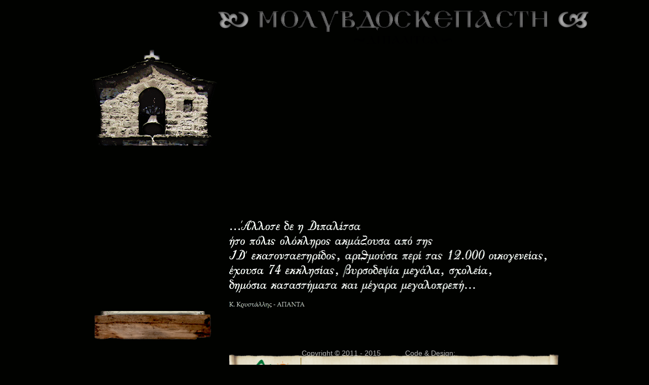

--- FILE ---
content_type: text/html
request_url: http://molyvdoskepasto.gr/
body_size: 5534
content:
<!DOCTYPE html>
<html class="nojs html" lang="el-GR">
 <head>

  <script type="text/javascript">
   if(typeof Muse == "undefined") window.Muse = {}; window.Muse.assets = {"required":["jquery-1.8.3.min.js", "museutils.js", "jquery.musepolyfill.bgsize.js", "jquery.watch.js", "museredirect.js", "index.css"], "outOfDate":[]};
</script>
  
  <script src="scripts/museredirect.js?71780213" type="text/javascript"></script>
  
  <script type="text/javascript">
   Muse.Redirect.redirect('desktop', '', 'phone/index.html');
</script>
  
  <meta http-equiv="Content-type" content="text/html;charset=UTF-8"/>
  <link media="only screen and (max-width: 370px)" rel="alternate" href="http://molyvdoskepasto.gr/phone/index.html"/>
  <meta name="description" content="Η Μολυβδοσκέπαστη είναι ένας πανέμορφος ακριτικός οικισμός κοντά στα ελληνοαλβανικά σύνορα. Το όνομά του οφείλεται στην επέκταση της επωνυμίας της Μονής Μολυβδοσκεπάστου σε ολόκληρο τον οικισμό κατά την περίοδο της Τουρκοκρατίας. Στις πηγές αναφέρεται ως Δεπολίτσα ή Διπαλίτσα και συναντάται από την υστεροβυζαντινή περίοδο (13ο αιώνα). Το 1298 αποτελεί την έδρα της επισκοπής Πωγωνιανής. Μετά την πτώση της Κωνσταντινούπολης τοποθετείται 5η στον κατάλογο των εξαρτημένων από το Πατριαρχείο επισκοπών. Καθεδρικός ναός της επισκοπής ήταν η εκκλησία των Αγίων Αποστόλων, σημερινός ενοριακός ναός της κοινότητας. Σε όλη την διάρκεια της Τουρκοκρατίας μαρτυρούνται στοιχεία θρησκευτικής και κοινωνικής ζωής του οικισμού. Σήμερα ανήκει διοικητικά στο Δήμο Κόνιτσας και εκκλησιαστικά στην Μητρόπολη Δρυϊνουπόλεως, Πωγωνιανής και Κονίτσης. Στον οικισμό και γύρο από αυτόν έχει διασωθεί μια σειρά εκκλησιαστικών μνημείων, αδιάψευστοι μάρτυρες της αδιάσπαστης συνέχειας της ζωής και του ρόλου του οικισμού στον πολιτισμό της περιοχής από τη μέση βυζαντινή περίοδο μέχρι σήμερα."/>
  <meta name="keywords" content="ΜΟΛΥΒΔΟΣΚΕΠΑΣΤΟ, ΜΟΛΥΒΔΟΣΚΕΠΑΣΤΟΣ, ΜΟΛΥΒΔΟΣΚΕΠΑΣΤΗ, ΜΟΛΥΒΙ, ΚΟΝΟΤΣΑ, ΙΩΑΝΝΙΝΑ, ΓΙΑΝΝΕΝΑ, ΓΙΑΝΝΙΝΑ, ΗΠΕΙΡΟΣ, ΑΩΟΣ, ΣΥΝΟΡΑ, ΕΛΛΗΝΟΑΛΒΑΝΙΚΑ, ΣΑΡΑΝΤΑΠΟΡΟΣ, ΝΕΜΕΡΤΣΙΚΑ, MOLYVDOSKEPASTOS, MOLYVDOSKEPASTI, MOLYVDOSKEPASTO, MOLYBDOSKEPASTOS, MOLYBDOSKEPASTI, MOLYBDOSKEPASTO, , MOLIVDOSKEPASTOS, MOLIVDOSKEPASTI, MOLIVDOSKEPASTO, MOLIBDOSKEPASTOS, MOLIBDOSKEPASTI, MOLIBDOSKEPASTO, MOLYBI, MOLYVI, KONITSA, IOANNINA, GIANNENA, GIANNINA, EPIRUS, IPIROS, HPEIROS, AOOS, SARANTAPOROS, ELLINOALVANIKA, SYNORA, SINORA"/>
  <meta name="generator" content="2015.1.2.344"/>
  <title>Home</title>
  <!-- CSS -->
  <link rel="stylesheet" type="text/css" href="css/site_global.css?268623587"/>
  <link rel="stylesheet" type="text/css" href="css/master_a-master.css?4205830046"/>
  <link rel="stylesheet" type="text/css" href="css/index.css?339640890" id="pagesheet"/>
  <!-- Other scripts -->
  <script type="text/javascript">
   document.documentElement.className = document.documentElement.className.replace(/\bnojs\b/g, 'js');
var __adobewebfontsappname__ = "muse";
</script>
  <!-- JS includes -->
  <script type="text/javascript">
   document.write('\x3Cscript src="' + (document.location.protocol == 'https:' ? 'https:' : 'http:') + '//webfonts.creativecloud.com/abel:n4:all.js" type="text/javascript">\x3C/script>');
</script>
  <!--[if lt IE 9]>
  <script src="scripts/html5shiv.js?4241844378" type="text/javascript"></script>
  <![endif]-->
    <!--HTML Widget code-->
  
<script type="text/javascript">

  var _gaq = _gaq || [];
  _gaq.push(['_setAccount', 'UA-22343127-2']);
  _gaq.push(['_trackPageview']);

  (function() {
    var ga = document.createElement('script'); ga.type = 'text/javascript'; ga.async = true;
    ga.src = ('https:' == document.location.protocol ? 'https://ssl' : 'http://www') + '.google-analytics.com/ga.js';
    var s = document.getElementsByTagName('script')[0]; s.parentNode.insertBefore(ga, s);
  })();

</script>
 
 </head>
 <body>

  <div class="clearfix" id="page"><!-- column -->
   <div class="position_content" id="page_position_content">
    <a class="nonblock nontext MuseLinkActive clip_frame colelem" id="u372" href="index.html" data-href="page:U68"><!-- image --><img class="block" id="u372_img" src="images/title.png" alt="" width="731" height="92"/></a>
    <div class="clip_frame colelem" id="u119"><!-- image -->
     <img class="block" id="u119_img" src="images/menu_r1_c1_s1.png" alt="" width="250" height="189"/>
    </div>
    <a class="nonblock nontext museBGSize colelem" id="u137" href="to-horio.html" data-href="page:U554"><!-- simple frame --></a>
    <a class="nonblock nontext museBGSize colelem" id="u156" href="istoria.html" data-href="page:U408"><!-- simple frame --></a>
    <div class="clearfix colelem" id="pu1693-3"><!-- group -->
     <!-- m_editable region-id="editable-static-tag-U1693-BP_infinity" template="index.html" data-type="html" data-ice-options="disableImageResize,link" -->
     <div class="clearfix grpelem" id="u1693-3" data-muse-uid="U1693" data-muse-type="txt_frame"><!-- content -->
      <p>&nbsp;</p>
     </div>
     <!-- /m_editable -->
     <a class="nonblock nontext museBGSize grpelem" id="u173" href="topothesia.html" data-href="page:U609"><!-- simple frame --></a>
    </div>
    <a class="nonblock nontext museBGSize colelem" id="u190" href="mnimeia.html" data-href="page:U620"><!-- simple frame --></a>
    <div class="clearfix colelem" id="ppu207"><!-- group -->
     <div class="clearfix grpelem" id="pu207"><!-- column -->
      <a class="nonblock nontext museBGSize colelem" id="u207" href="paradosi.html" data-href="page:U642"><!-- simple frame --></a>
      <a class="nonblock nontext museBGSize colelem" id="u240" href="fotografies.html" data-href="page:U653"><!-- simple frame --></a>
      <a class="nonblock nontext museBGSize colelem" id="u257" href="drastiriotites.html" data-href="page:U664"><!-- simple frame --></a>
      <a class="nonblock nontext museBGSize colelem" id="u274" href="pos-thaerthete.html" data-href="page:U675"><!-- simple frame --></a>
      <a class="nonblock nontext museBGSize colelem" id="u291" href="foreis.html" data-href="page:U686"><!-- simple frame --></a>
      <div class="clearfix colelem" id="pu1400"><!-- group -->
       <div class="clip_frame grpelem" id="u1400"><!-- image -->
        <img class="block" id="u1400_img" src="images/iconmenu.png" alt="" width="240" height="61"/>
       </div>
       <a class="nonblock nontext grpelem" id="u1589" href="mail.html" data-href="page:U697"><!-- state-based BG images --></a>
       <a class="nonblock nontext grpelem" id="u1613" href="weather.html" data-href="page:U719"><!-- state-based BG images --></a>
       <a class="nonblock nontext grpelem" id="u1625" href="camera.html" data-href="page:U708"><!-- state-based BG images --></a>
      </div>
     </div>
     <img class="grpelem" id="u87-15" alt="…Άλλοτε δε η Διπαλίτσα ήτο πόλις ολόκληρος ακμάζουσα από της ΙΔ΄ εκατονταετηρίδος,αριθμούσα περί τας 12.000 οικογενείας, έχουσα 74 εκκλησίας,βυρσοδεψία μεγάλα,σχολεία, δημόσια καταστήματα και μέγαρα μεγαλοπρεπή… Κ. Κρυστάλλης - ΑΠΑΝΤΑ" width="647" height="213" src="images/u87-15.png"/><!-- rasterized frame -->
     <div class="grpelem" id="u9177"><!-- custom html --></div>
    </div>
    <div class="clearfix colelem" id="pu1651"><!-- group -->
     <a class="nonblock nontext museBGSize grpelem" id="u1651" href="video.html" data-href="page:U730" data-mu-ie-matrix="progid:DXImageTransform.Microsoft.Matrix(M11=0.9976,M12=0.0698,M21=-0.0698,M22=0.9976,SizingMethod='auto expand')" data-mu-ie-matrix-dx="-5" data-mu-ie-matrix-dy="-7"><!-- simple frame --></a>
     <div class="clearfix grpelem" id="u1705"><!-- group -->
      <!-- m_editable region-id="editable-static-tag-U1688-BP_infinity" template="index.html" data-type="image" -->
      <div class="clip_frame grpelem" id="u1688" data-muse-uid="U1688" data-muse-type="img_frame"><!-- image -->
       <img class="block" id="u1688_img" src="images/molyvdescape.png" alt="" width="670" height="126" data-muse-src="images/molyvdescape.png"/>
      </div>
      <!-- /m_editable -->
      <!-- m_editable region-id="editable-static-tag-U1698-BP_infinity" template="index.html" data-type="image" data-ice-options="clickable" data-ice-editable="link" -->
      <a class="nonblock nontext clip_frame grpelem" id="u1698" href="https://www.facebook.com/Molyvdescape" target="_blank" data-muse-uid="U1698" data-muse-type="img_frame"><!-- image --><img class="block" id="u1698_img" src="images/molyvdescape_logo.png" alt="" width="107" height="91" data-muse-src="images/molyvdescape_logo.png"/></a>
      <!-- /m_editable -->
      <!-- m_editable region-id="editable-static-tag-U1704-BP_infinity" template="index.html" data-type="html" data-ice-options="disableImageResize,link" -->
      <div class="clearfix grpelem" id="u1704-4" data-muse-uid="U1704" data-muse-type="txt_frame"><!-- content -->
       <p>Ο ιστότοπος δημιουργήθηκε αφιλοκερδώς από τα μέλη του Συλλόγου Νέων Μολυβδοσκέπαστης «ΜΟΛΥΒΔESCAPE»</p>
      </div>
      <!-- /m_editable -->
     </div>
    </div>
    <div class="clearfix pinned-colelem" id="u9216"><!-- group -->
     <div class="clearfix" id="u378-4"><!-- content -->
      <p>Copyright © 2011 - 2015</p>
     </div>
     <div class="clearfix" id="u9191-4"><!-- content -->
      <p>Code &amp; Design:</p>
     </div>
     <a class="nonblock nontext" id="u9192" href="http://babisnakos.tumblr.com" target="_blank"><!-- content --></a>
    </div>
    <div class="verticalspacer"></div>
   </div>
  </div>
  <div class="preload_images">
   <img class="preload" src="images/menu_xorio-layer%201.png" alt=""/>
   <img class="preload" src="images/menu_xorio-layer%202.png" alt=""/>
   <img class="preload" src="images/menu_istoria-menu_r3_c2_s2.png" alt=""/>
   <img class="preload" src="images/menu_istoria-menu_r3_c2_s3.png" alt=""/>
   <img class="preload" src="images/menu_topothesia-menu_r4_c2_s2.png" alt=""/>
   <img class="preload" src="images/menu_topothesia-menu_r4_c2_s3.png" alt=""/>
   <img class="preload" src="images/menu_mnimia-menu_r5_c2_s2.png" alt=""/>
   <img class="preload" src="images/menu_mnimia-menu_r5_c2_s3.png" alt=""/>
   <img class="preload" src="images/menu_paradosi-menu_r6_c2_s2.png" alt=""/>
   <img class="preload" src="images/menu_paradosi-menu_r6_c2_s3.png" alt=""/>
   <img class="preload" src="images/menu_photos-menu_r7_c2_s2.png" alt=""/>
   <img class="preload" src="images/menu_photos-menu_r7_c2_s3.png" alt=""/>
   <img class="preload" src="images/menu_drastiriotites-menu_r8_c2_s2.png" alt=""/>
   <img class="preload" src="images/menu_drastiriotites-menu_r8_c2_s3.png" alt=""/>
   <img class="preload" src="images/menu_posthaerthete-menu_r9_c2_s2.png" alt=""/>
   <img class="preload" src="images/menu_posthaerthete-menu_r9_c2_s3.png" alt=""/>
   <img class="preload" src="images/menu_foris-menu_r10_c2_s2.png" alt=""/>
   <img class="preload" src="images/menu_foris-menu_r10_c2_s3.png" alt=""/>
   <img class="preload" src="images/mail_button-u1589-r.png" alt=""/>
   <img class="preload" src="images/mail_button-u1589-a.png" alt=""/>
   <img class="preload" src="images/weather_button-u1613-r.png" alt=""/>
   <img class="preload" src="images/weather_button-u1613-a.png" alt=""/>
   <img class="preload" src="images/cam_button-u1625-r.png" alt=""/>
   <img class="preload" src="images/cam_button-u1625-a.png" alt=""/>
   <img class="preload" src="images/video_button-video_norm.png" alt=""/>
   <img class="preload" src="images/logo-babisnakos2.png" alt=""/>
  </div>
  <!-- JS includes -->
  <script type="text/javascript">
   if (document.location.protocol != 'https:') document.write('\x3Cscript src="http://musecdn2.businesscatalyst.com/scripts/4.0/jquery-1.8.3.min.js" type="text/javascript">\x3C/script>');
</script>
  <script type="text/javascript">
   window.jQuery || document.write('\x3Cscript src="scripts/jquery-1.8.3.min.js" type="text/javascript">\x3C/script>');
</script>
  <script src="scripts/museutils.js?3790713428" type="text/javascript"></script>
  <script src="scripts/whatinput.js?84559013" type="text/javascript"></script>
  <script src="scripts/jquery.musepolyfill.bgsize.js?3918880840" type="text/javascript"></script>
  <script src="scripts/jquery.watch.js?4244854265" type="text/javascript"></script>
  <!-- Other scripts -->
  <script type="text/javascript">
   $(document).ready(function() { try {
(function(){var a={},b=function(a){if(a.match(/^rgb/))return a=a.replace(/\s+/g,"").match(/([\d\,]+)/gi)[0].split(","),(parseInt(a[0])<<16)+(parseInt(a[1])<<8)+parseInt(a[2]);if(a.match(/^\#/))return parseInt(a.substr(1),16);return 0};(function(){$('link[type="text/css"]').each(function(){var b=($(this).attr("href")||"").match(/\/?css\/([\w\-]+\.css)\?(\d+)/);b&&b[1]&&b[2]&&(a[b[1]]=b[2])})})();(function(){$("body").append('<div class="version" style="display:none; width:1px; height:1px;"></div>');
for(var c=$(".version"),d=0;d<Muse.assets.required.length;){var f=Muse.assets.required[d],g=f.match(/([\w\-\.]+)\.(\w+)$/),k=g&&g[1]?g[1]:null,g=g&&g[2]?g[2]:null;switch(g.toLowerCase()){case "css":k=k.replace(/\W/gi,"_").replace(/^([^a-z])/gi,"_$1");c.addClass(k);var g=b(c.css("color")),h=b(c.css("background-color"));g!=0||h!=0?(Muse.assets.required.splice(d,1),"undefined"!=typeof a[f]&&(g!=a[f]>>>24||h!=(a[f]&16777215))&&Muse.assets.outOfDate.push(f)):d++;c.removeClass(k);break;case "js":k.match(/^jquery-[\d\.]+/gi)&&
typeof $!="undefined"?Muse.assets.required.splice(d,1):d++;break;default:throw Error("Unsupported file type: "+g);}}c.remove();if(Muse.assets.outOfDate.length||Muse.assets.required.length)c="Some files on the server may be missing or incorrect. Clear browser cache and try again. If the problem persists please contact website author.",(d=location&&location.search&&location.search.match&&location.search.match(/muse_debug/gi))&&Muse.assets.outOfDate.length&&(c+="\nOut of date: "+Muse.assets.outOfDate.join(",")),d&&Muse.assets.required.length&&(c+="\nMissing: "+Muse.assets.required.join(",")),alert(c)})()})();/* body */
Muse.Utils.transformMarkupToFixBrowserProblemsPreInit();/* body */
Muse.Utils.prepHyperlinks(true);/* body */
Muse.Utils.fullPage('#page');/* 100% height page */
Muse.Utils.showWidgetsWhenReady();/* body */
Muse.Utils.transformMarkupToFixBrowserProblems();/* body */
} catch(e) { if (e && 'function' == typeof e.notify) e.notify(); else Muse.Assert.fail('Error calling selector function:' + e); }});
</script>
   </body>
</html>


--- FILE ---
content_type: text/css
request_url: http://molyvdoskepasto.gr/css/master_a-master.css?4205830046
body_size: 854
content:
#u137
{
	background: transparent url("../images/menu_xorio-layer%200.png") no-repeat left top;
	background-size: contain;
}

#u137:hover
{
	background: transparent url("../images/menu_xorio-layer%201.png") no-repeat left top;
	background-size: contain;
}

#u137:active
{
	background: transparent url("../images/menu_xorio-layer%202.png") no-repeat left top;
	background-size: contain;
}

#u137.MuseLinkActive
{
	background: transparent url("../images/menu_xorio-layer%202.png") no-repeat left top;
	background-size: contain;
}

#u156
{
	background: transparent url("../images/menu_istoria-menu_r3_c2_s1.png") no-repeat left top;
	background-size: contain;
}

#u156:hover
{
	background: transparent url("../images/menu_istoria-menu_r3_c2_s2.png") no-repeat left top;
	background-size: contain;
}

#u156:active
{
	background: transparent url("../images/menu_istoria-menu_r3_c2_s3.png") no-repeat left top;
	background-size: contain;
}

#u156.MuseLinkActive
{
	background: transparent url("../images/menu_istoria-menu_r3_c2_s3.png") no-repeat left top;
	background-size: contain;
}

#u173
{
	background: transparent url("../images/menu_topothesia-menu_r4_c2_s1.png") no-repeat left top;
	background-size: contain;
}

#u173:hover
{
	background: transparent url("../images/menu_topothesia-menu_r4_c2_s2.png") no-repeat left top;
	background-size: contain;
}

#u173:active
{
	background: transparent url("../images/menu_topothesia-menu_r4_c2_s3.png") no-repeat left top;
	background-size: contain;
}

#u173.MuseLinkActive
{
	background: transparent url("../images/menu_topothesia-menu_r4_c2_s3.png") no-repeat left top;
	background-size: contain;
}

#u190
{
	background: transparent url("../images/menu_mnimia-menu_r5_c2_s1.png") no-repeat left top;
	background-size: contain;
}

#u190:hover
{
	background: transparent url("../images/menu_mnimia-menu_r5_c2_s2.png") no-repeat left top;
	background-size: contain;
}

#u190:active
{
	background: transparent url("../images/menu_mnimia-menu_r5_c2_s3.png") no-repeat left top;
	background-size: contain;
}

#u190.MuseLinkActive
{
	background: transparent url("../images/menu_mnimia-menu_r5_c2_s3.png") no-repeat left top;
	background-size: contain;
}

#u207
{
	background: transparent url("../images/menu_paradosi-menu_r6_c2_s1.png") no-repeat left top;
	background-size: contain;
}

#u207:hover
{
	background: transparent url("../images/menu_paradosi-menu_r6_c2_s2.png") no-repeat left top;
	background-size: contain;
}

#u207:active
{
	background: transparent url("../images/menu_paradosi-menu_r6_c2_s3.png") no-repeat left top;
	background-size: contain;
}

#u207.MuseLinkActive
{
	background: transparent url("../images/menu_paradosi-menu_r6_c2_s3.png") no-repeat left top;
	background-size: contain;
}

#u240
{
	background: transparent url("../images/menu_photos-menu_r7_c2_s1.png") no-repeat left top;
	background-size: contain;
}

#u240:hover
{
	background: transparent url("../images/menu_photos-menu_r7_c2_s2.png") no-repeat left top;
	background-size: contain;
}

#u240:active
{
	background: transparent url("../images/menu_photos-menu_r7_c2_s3.png") no-repeat left top;
	background-size: contain;
}

#u240.MuseLinkActive
{
	background: transparent url("../images/menu_photos-menu_r7_c2_s3.png") no-repeat left top;
	background-size: contain;
}

#u257
{
	background: transparent url("../images/menu_drastiriotites-menu_r8_c2_s1.png") no-repeat left top;
	background-size: contain;
}

#u257:hover
{
	background: transparent url("../images/menu_drastiriotites-menu_r8_c2_s2.png") no-repeat left top;
	background-size: contain;
}

#u257:active
{
	background: transparent url("../images/menu_drastiriotites-menu_r8_c2_s3.png") no-repeat left top;
	background-size: contain;
}

#u257.MuseLinkActive
{
	background: transparent url("../images/menu_drastiriotites-menu_r8_c2_s3.png") no-repeat left top;
	background-size: contain;
}

#u274
{
	background: transparent url("../images/menu_posthaerthete-menu_r9_c2_s1.png") no-repeat left top;
	background-size: contain;
}

#u274:hover
{
	background: transparent url("../images/menu_posthaerthete-menu_r9_c2_s2.png") no-repeat left top;
	background-size: contain;
}

#u274:active
{
	background: transparent url("../images/menu_posthaerthete-menu_r9_c2_s3.png") no-repeat left top;
	background-size: contain;
}

#u274.MuseLinkActive
{
	background: transparent url("../images/menu_posthaerthete-menu_r9_c2_s3.png") no-repeat left top;
	background-size: contain;
}

#u291
{
	background: transparent url("../images/menu_foris-menu_r10_c2_s1.png") no-repeat left top;
	background-size: contain;
}

#u291:hover
{
	background: transparent url("../images/menu_foris-menu_r10_c2_s2.png") no-repeat left top;
	background-size: contain;
}

#u291:active
{
	background: transparent url("../images/menu_foris-menu_r10_c2_s3.png") no-repeat left top;
	background-size: contain;
}

#u291.MuseLinkActive
{
	background: transparent url("../images/menu_foris-menu_r10_c2_s3.png") no-repeat left top;
	background-size: contain;
}

#u372,#u119,#u1400
{
	background-color: transparent;
}

#u1589
{
	vertical-align: top;
	background: transparent url("../images/mail_button-u1589.png") no-repeat 0px 0px;
}

#u1589:hover
{
	background: transparent url("../images/mail_button-u1589-r.png") no-repeat 0px 0px;
}

#u1589.MuseLinkActive
{
	background: transparent url("../images/mail_button-u1589-a.png") no-repeat 0px 0px;
}

#u1613
{
	vertical-align: top;
	background: transparent url("../images/weather_button-u1613.png") no-repeat 0px 0px;
}

#u1613:hover
{
	background: transparent url("../images/weather_button-u1613-r.png") no-repeat 0px 0px;
}

#u1613.MuseLinkActive
{
	background: transparent url("../images/weather_button-u1613-a.png") no-repeat 0px 0px;
}

#u1625
{
	vertical-align: top;
	background: transparent url("../images/cam_button-u1625.png") no-repeat 0px 0px;
}

#u1625:hover
{
	background: transparent url("../images/cam_button-u1625-r.png") no-repeat 0px 0px;
}

#u1625.MuseLinkActive
{
	background: transparent url("../images/cam_button-u1625-a.png") no-repeat 0px 0px;
}

#u1651
{
	-webkit-transform: matrix(0.9976,-0.0698,0.0698,0.9976,-5,7);
	-ms-transform: matrix(0.9976,-0.0698,0.0698,0.9976,-5,7);
	transform: matrix(0.9976,-0.0698,0.0698,0.9976,-5,7);
	background: transparent url("../images/video_button-video_select.png") no-repeat left top;
	background-size: contain;
}

#u1651:hover
{
	background: transparent url("../images/video_button-video_norm.png") no-repeat left top;
	background-size: contain;
}

#u1651.MuseLinkActive
{
	background: transparent url("../images/video_button-video_norm.png") no-repeat left top;
	background-size: contain;
}

#u9216
{
	border-width: 0px;
	border-color: transparent;
	background-color: transparent;
}

#u378-4,#u9191-4
{
	background-color: transparent;
	color: #B3B3B3;
	text-align: center;
	font-family: abel, sans-serif;
	font-weight: 400;
}

#u9192
{
	background: transparent url("../images/logo-babisnakos.png") no-repeat left top;
}

#u9192:hover
{
	background: transparent url("../images/logo-babisnakos2.png") no-repeat left top;
}



--- FILE ---
content_type: text/css
request_url: http://molyvdoskepasto.gr/css/index.css?339640890
body_size: 1427
content:
.version.index /* version checker */
{
	color: #000014;
	background-color: #3E823A;
}

#muse_css_mq
{
	background-color: #FFFFFF;
}

#page
{
	z-index: 1;
	width: 960px;
	min-height: 795.7002236430574px;
	background-image: none;
	border-width: 0px;
	border-color: #000000;
	background-color: transparent;
	padding-bottom: 0px;
	margin-left: auto;
	margin-right: auto;
}

#page_position_content
{
	margin-top: -36px;
	width: 0.01px;/* should not cover content below */
}

#u372
{
	z-index: 13;
	width: 731px;
	margin-left: 270px;
	position: relative;
}

#u119
{
	z-index: 2;
	width: 250px;
	margin-left: 20px;
	margin-top: 6px;
	position: relative;
}

#u137
{
	z-index: 4;
	width: 215px;
	height: 37px;
	margin-left: 36px;
	top: -1px;
	margin-bottom: -1px;
	position: relative;
}

#u137:hover
{
	width: 215px;
	height: 37px;
	min-height: 0px;
	margin: 0px 0px -1px 36px;
}

#u137:active
{
	width: 215px;
	height: 37px;
	min-height: 0px;
	margin: 0px 0px -1px 36px;
}

#u137.MuseLinkActive
{
	width: 215px;
	height: 37px;
	min-height: 0px;
	margin: 0px 0px -1px 36px;
}

#u156
{
	z-index: 5;
	width: 215px;
	height: 37px;
	margin-left: 36px;
	position: relative;
}

#u156:hover
{
	width: 215px;
	height: 37px;
	min-height: 0px;
	margin: 0px 0px 0px 36px;
}

#u156:active
{
	width: 215px;
	height: 37px;
	min-height: 0px;
	margin: 0px 0px 0px 36px;
}

#pu1693-3
{
	width: 0.01px;
	margin-left: -265px;
}

#u1693-3
{
	z-index: 55;
	width: 5px;
	background-color: transparent;
	position: relative;
	margin-right: -10000px;
	margin-top: 15px;
}

#u173
{
	z-index: 6;
	width: 215px;
	height: 37px;
	position: relative;
	margin-right: -10000px;
	left: 301px;
}

#u173:hover
{
	width: 215px;
	height: 37px;
	min-height: 0px;
	margin: 0px -10000px 0px 0px;
}

#u173:active
{
	width: 215px;
	height: 37px;
	min-height: 0px;
	margin: 0px -10000px 0px 0px;
}

#u173.MuseLinkActive
{
	width: 215px;
	height: 37px;
	min-height: 0px;
	margin: 0px -10000px 0px 0px;
}

#u190
{
	z-index: 7;
	width: 215px;
	height: 37px;
	margin-left: 36px;
	position: relative;
}

#u156.MuseLinkActive,#u190:hover
{
	width: 215px;
	height: 37px;
	min-height: 0px;
	margin: 0px 0px 0px 36px;
}

#u190:active
{
	width: 215px;
	height: 37px;
	min-height: 0px;
	margin: 0px 0px 0px 36px;
}

#u190.MuseLinkActive
{
	width: 215px;
	height: 37px;
	min-height: 0px;
	margin: 0px 0px 0px 36px;
}

#ppu207
{
	width: 0.01px;
	margin-left: 20px;
	margin-top: -2px;
}

#pu207
{
	width: 0.01px;
	margin-right: -10000px;
	margin-top: 2px;
}

#u207
{
	z-index: 8;
	width: 215px;
	height: 37px;
	margin-left: 16px;
	position: relative;
}

#u207:hover
{
	width: 215px;
	height: 37px;
	min-height: 0px;
	margin: 0px 0px 0px 16px;
}

#u207:active
{
	width: 215px;
	height: 37px;
	min-height: 0px;
	margin: 0px 0px 0px 16px;
}

#u207.MuseLinkActive
{
	width: 215px;
	height: 37px;
	min-height: 0px;
	margin: 0px 0px 0px 16px;
}

#u240
{
	z-index: 9;
	width: 215px;
	height: 36px;
	margin-left: 16px;
	position: relative;
}

#u240:hover
{
	width: 215px;
	height: 36px;
	min-height: 0px;
	margin: 0px 0px 0px 16px;
}

#u240:active
{
	width: 215px;
	height: 36px;
	min-height: 0px;
	margin: 0px 0px 0px 16px;
}

#u257
{
	z-index: 10;
	width: 215px;
	height: 36px;
	margin-left: 16px;
	position: relative;
}

#u240.MuseLinkActive,#u257:hover
{
	width: 215px;
	height: 36px;
	min-height: 0px;
	margin: 0px 0px 0px 16px;
}

#u257:active
{
	width: 215px;
	height: 36px;
	min-height: 0px;
	margin: 0px 0px 0px 16px;
}

#u274
{
	z-index: 11;
	width: 215px;
	height: 36px;
	margin-left: 16px;
	top: -1px;
	margin-bottom: -1px;
	position: relative;
}

#u274:hover
{
	width: 215px;
	height: 36px;
	min-height: 0px;
	margin: 0px 0px -1px 16px;
}

#u274:active
{
	width: 215px;
	height: 36px;
	min-height: 0px;
	margin: 0px 0px -1px 16px;
}

#u274.MuseLinkActive
{
	width: 215px;
	height: 36px;
	min-height: 0px;
	margin: 0px 0px -1px 16px;
}

#u291
{
	z-index: 12;
	width: 215px;
	height: 36px;
	margin-left: 16px;
	position: relative;
}

#u257.MuseLinkActive,#u291:hover
{
	width: 215px;
	height: 36px;
	min-height: 0px;
	margin: 0px 0px 0px 16px;
}

#u291:active
{
	width: 215px;
	height: 36px;
	min-height: 0px;
	margin: 0px 0px 0px 16px;
}

#u291.MuseLinkActive
{
	width: 215px;
	height: 36px;
	min-height: 0px;
	margin: 0px 0px 0px 16px;
}

#pu1400
{
	width: 0.01px;
}

#u1400
{
	z-index: 15;
	width: 240px;
	position: relative;
	margin-right: -10000px;
}

#u1589
{
	z-index: 18;
	height: 49px;
	width: 62px;
	position: relative;
	margin-right: -10000px;
	margin-top: 5px;
	left: 21px;
}

#u1613
{
	z-index: 22;
	height: 55px;
	width: 70px;
	position: relative;
	margin-right: -10000px;
	margin-top: 2px;
	left: 160px;
}

#u1625
{
	z-index: 26;
	height: 55px;
	width: 70px;
	position: relative;
	margin-right: -10000px;
	margin-top: 2px;
	left: 93px;
}

#u87-15
{
	z-index: 40;
	display: block;
	vertical-align: top;
	position: relative;
	margin-right: -10000px;
	left: 272px;
}

#u9177
{
	z-index: 67;
	width: 25px;
	min-height: 25px;
	border-width: 0px;
	border-color: transparent;
	background-color: transparent;
	position: relative;
	margin-right: -10000px;
	margin-top: 221px;
	left: 964px;
}

#pu1651
{
	width: 0.01px;
	padding-bottom: 7px;
	margin-left: 39px;
	margin-top: -2px;
}

#u1651
{
	z-index: 29;
	width: 197px;
	height: 159px;
	position: relative;
	margin-right: -10000px;
	margin-top: 7px;
	left: 5px;
}

#u1651:hover
{
	width: 197px;
	height: 159px;
	min-height: 0px;
	margin: 7px -10000px 0px 0px;
}

#u1651.MuseLinkActive
{
	width: 197px;
	height: 159px;
	min-height: 0px;
	margin: 7px -10000px 0px 0px;
}

#u1705
{
	z-index: 58;
	width: 670px;
	border-width: 0px;
	border-color: transparent;
	background-color: transparent;
	position: relative;
	margin-right: -10000px;
	margin-top: 18px;
	left: 239px;
}

#u1688
{
	z-index: 59;
	width: 670px;
	background-color: transparent;
	position: relative;
	margin-right: -10000px;
}

#u1698
{
	z-index: 61;
	width: 107px;
	background-color: transparent;
	position: relative;
	margin-right: -10000px;
	margin-top: 16px;
	left: 40px;
}

#u1704-4
{
	z-index: 63;
	width: 449px;
	min-height: 70px;
	background-color: transparent;
	line-height: 21px;
	color: #38342A;
	font-size: 15px;
	font-family: Palatino, Palatino Linotype, Georgia, Times, Times New Roman, serif;
	position: relative;
	margin-right: -10000px;
	margin-top: 44px;
	left: 182px;
}

#u9216
{
	z-index: 30;
	width: 393px;
	padding-bottom: 40px;
	position: fixed;
	bottom: 3px;
	left: 50%;
	margin-left: -98px;
}

#u378-4
{
	z-index: 31;
	width: 262px;
	min-height: 23px;
	position: fixed;
	bottom: 8px;
	left: 50%;
	margin-left: -98px;
}

#u9191-4
{
	z-index: 35;
	width: 106px;
	min-height: 23px;
	position: fixed;
	bottom: 8px;
	left: 50%;
	margin-left: 155px;
}

#u9192
{
	z-index: 39;
	width: 40px;
	height: 40px;
	position: fixed;
	bottom: 3px;
	left: 50%;
	margin-left: 255px;
}

#u9192:hover
{
	width: 40px;
	height: 40px;
	min-height: 0px;
	margin: 0px 0px 0px 255px;
}

.html
{
	background: #010200 url("../images/bgfullimg.png") no-repeat center top fixed;
}

body
{
	position: relative;
	min-width: 960px;
	padding-top: 36px;
	padding-bottom: 163px;
}



--- FILE ---
content_type: text/javascript
request_url: http://molyvdoskepasto.gr/scripts/jquery.musepolyfill.bgsize.js?3918880840
body_size: 2020
content:
/*
 Copyright 2011-2016 Adobe Systems Incorporated. All Rights Reserved.
*/
(function(a){function b(a){var b=a.css("background-image");a.css("background-image","");var c=a.css("background-image");b!=c&&a.css("background-image",b);return c.replace(/^\s*url\(\"?/,"").replace(/['"]?\)$/,"")}if(!Muse.Browser.Features.checkCSSFeature("background-size")){var c=function(c){var f=a(c),d=b(f),h=document.createElement("img"),j=document.createElement("div"),i=this,l=!1,n=!1,o=!0,p={};a(j).css({overflow:"hidden",position:"absolute",top:"0px",left:"0px",width:c.clientWidth+"px",height:c.clientHeight+
"px",marginBottom:"-"+c.clientHeight+"px",marginRight:"-"+c.clientWidth+"px",zIndex:"-1"}).addClass("museBgSizePolyfill");h.src=d;h.alt="";h.style.position="absolute";j.appendChild(h);c.children.length>0?c.insertBefore(j,c.children[0]):c.appendChild(j);if(c===document.body)f=a("html"),c=f.get(0),d=b(f),h.src=d,f.css("background-attachment")=="fixed"?(j.style.position="fixed",o=!1):j.style.position="absolute";else if(f.is("#page"))f.css("marginLeft").toLowerCase()=="auto"&&(n=!0),j.style.top=f.offset().top+
parseInt(f.css("borderTopWidth"))+"px",j.style.bottom=parseInt(f.parent().css("paddingBottom"))+parseInt(f.css("borderBottomWidth"))+"px",j.style.left=f.offset().left+parseInt(f.css("borderLeftWidth"))+"px",j.style.right=f.offset().left+parseInt(f.css("borderRightWidth"))+"px",j.style.zIndex=0;else if(f.css("position")=="static")c.style.position="relative";this.reloadImage=function(){var a=b(f),d=f.css("background-color");if(a!=h.src)h.src=a;c.style.backgroundImage="none";c.style.backgroundColor=
"transparent";j.style.backgroundColor=d;a=(f.css("background-position-x")+" "+f.css("background-position-y")).replace(/^\s+/,"").replace(/\s+$/,"");"0px 0px"==a&&(a="left top");a=a.split(/\s+/);a.length==1&&a[0].indexOf("center")>=0&&a.push("center");if(f.data("hasBackgroundPositionScrollEffect")!=!0)for(var d=0,k=a.length;d<k;d++)switch(a[d]){case "center":case "50%":d==0?(h.style.right="",h.style.left="50%",h.style.marginLeft="-"+Math.ceil(h.offsetWidth/2)+"px"):(h.style.bottom="",h.style.top="50%",
h.style.marginTop="-"+Math.ceil(h.offsetHeight/2)+"px");break;case "left":h.style.right="";h.style.left="0px";h.style.marginLeft="0px";break;case "right":h.style.left="";h.style.right="0px";h.style.marginLeft="0px";break;case "top":h.style.bottom="";h.style.top="0px";h.style.marginTop="0px";break;case "bottom":h.style.top="";h.style.bottom="0px";h.style.marginTop="0px";break;default:d==0?(h.style.left=a[d],h.style.marginLeft="-"+Math.ceil(h.offsetWidth/2)+"px"):(h.style.top=a[d],h.style.marginTop=
"-"+Math.ceil(h.offsetHeight/2)+"px")}};this.resizeImage=function(a){var b=c.getBoundingClientRect(),d=c.scrollWidth-(Muse.Browser.Bugs.ScrollWidthHeightIncludesBorder?b.right-b.left-f.innerWidth():0),b=c.scrollHeight-(Muse.Browser.Bugs.ScrollWidthHeightIncludesBorder?b.bottom-b.top-f.innerHeight():0),d=!o?c.clientWidth:Math.max(d,c.clientWidth),b=!o?c.clientHeight:Math.max(b,c.clientHeight);!p[h.src]&&h.clientWidth&&(p[h.src]={width:h.clientWidth,height:h.clientHeight});var k=d/(p[h.src]?p[h.src].width:
1),i=b/(p[h.src]?p[h.src].height:1);j.style.height=b+"px";j.style.marginBottom="-"+b+"px";j.style.width=d+"px";j.style.marginRight="-"+d+"px";k<i==a?(h.style.height=b+1+"px",h.style.width="auto"):(h.style.width=d+1+"px",h.style.height="auto")};this.update=function(){if(l){c.style.backgroundImage="";f.css("background-color","");var a=f.css("background-image").toLowerCase(),b=(c.currentStyle||window.getComputedStyle(c,null))["background-size"];b&&b.toLowerCase();if(a!="none"&&(b=="cover"||b=="contain")){if(i.reloadImage(),
j.style.display="block",j.style.width="0px",j.style.height="0px",i.resizeImage(b=="cover"),n)j.style.left=f.offset().left+parseInt(f.css("borderLeftWidth"))+"px",j.style.right=f.offset().left+parseInt(f.css("borderRightWidth"))+"px"}else j.style.display="none"}};if(h.complete||d=="none")l=!0;else a(h).one("load",function(){l=!0;i.update()});this.update()},d=function(){this.updateList=[]};d.prototype.initialize=function(b){var f=this;b.each(function(){var b=new c(this);this!==document.body?f.updateList.push(b):
(a(window).resize(function(){setTimeout(function(){b.update()},10)}),a(window).load(function(){setTimeout(function(){b.update()},10)}))});var d=f.updateList.length;d>0&&setInterval(function(){for(var a=0;a<d;a++)f.updateList[a].update()},Math.max(120,16*d))};a(window).data("musePolyfill.bgSize",new d)}})(jQuery);
;(function(){if(!("undefined"==typeof Muse||"undefined"==typeof Muse.assets)){var a=function(a,b){for(var c=0,d=a.length;c<d;c++)if(a[c]==b)return c;return-1}(Muse.assets.required,"jquery.musepolyfill.bgsize.js");if(-1!=a){Muse.assets.required.splice(a,1);for(var a=document.getElementsByTagName("meta"),b=0,c=a.length;b<c;b++){var d=a[b];if("generator"==d.getAttribute("name")){"2015.1.2.344"!=d.getAttribute("content")&&Muse.assets.outOfDate.push("jquery.musepolyfill.bgsize.js");break}}}}})();


--- FILE ---
content_type: text/javascript
request_url: http://molyvdoskepasto.gr/scripts/museredirect.js?71780213
body_size: 1005
content:
/*
 Copyright 2011-2016 Adobe Systems Incorporated. All Rights Reserved.
*/
typeof Muse=="undefined"&&(Muse={});Muse.Redirect={};Muse.Redirect.domPrefixes=["Webkit","Moz","O","ms","Khtml"];Muse.Redirect.Touch=function(){if(navigator.maxTouchPoints>1)return!0;if(window.matchMedia&&window.matchMedia("(-moz-touch-enabled)").matches)return!0;for(var a=0,b=Muse.Redirect.domPrefixes.length;a<b;a++){var c=Muse.Redirect.domPrefixes[a]+"MaxTouchPoints";if(c in navigator&&navigator[c])return!0}try{return document.createEvent("TouchEvent"),!0}catch(d){}return!1}();
Muse.Redirect.readCookie=function(a){a+="=";for(var b=document.cookie.split(";"),c=0;c<b.length;c++){for(var d=b[c];d.charAt(0)==" ";)d=d.substring(1,d.length);if(d.indexOf(a)==0)return d.substring(a.length,d.length)}return null};
Muse.Redirect.redirect=function(a,b,c){if(Muse.Redirect.readCookie("inbrowserediting")!="true"){var d,g=Muse.Redirect.readCookie("devicelock");g=="phone"&&c?d=c:g=="tablet"&&b&&(d=b);if(g!=a&&!d)if(window.matchMedia)window.matchMedia("(max-device-width: 415px)").matches&&c?d=c:window.matchMedia("(max-device-width: 960px)").matches&&b&&Muse.Redirect.Touch&&(d=b);else{var a=Math.min(screen.width,screen.height)/(window.devicePixelRatio||1),g=window.screen.systemXDPI||0,f=window.screen.systemYDPI||0,
g=g>0&&f>0?Math.min(screen.width/g,screen.height/f):0;(a<=370||g!=0&&g<=3)&&c?d=c:a<=960&&b&&Muse.Redirect.Touch&&(d=b)}if(d)document.location=d,document.write('<style type="text/css">body {visibility:hidden}</style>')}};
;(function(){if(!("undefined"==typeof Muse||"undefined"==typeof Muse.assets)){var a=function(a,b){for(var c=0,d=a.length;c<d;c++)if(a[c]==b)return c;return-1}(Muse.assets.required,"museredirect.js");if(-1!=a){Muse.assets.required.splice(a,1);for(var a=document.getElementsByTagName("meta"),b=0,c=a.length;b<c;b++){var d=a[b];if("generator"==d.getAttribute("name")){"2015.1.2.344"!=d.getAttribute("content")&&Muse.assets.outOfDate.push("museredirect.js");break}}}}})();
